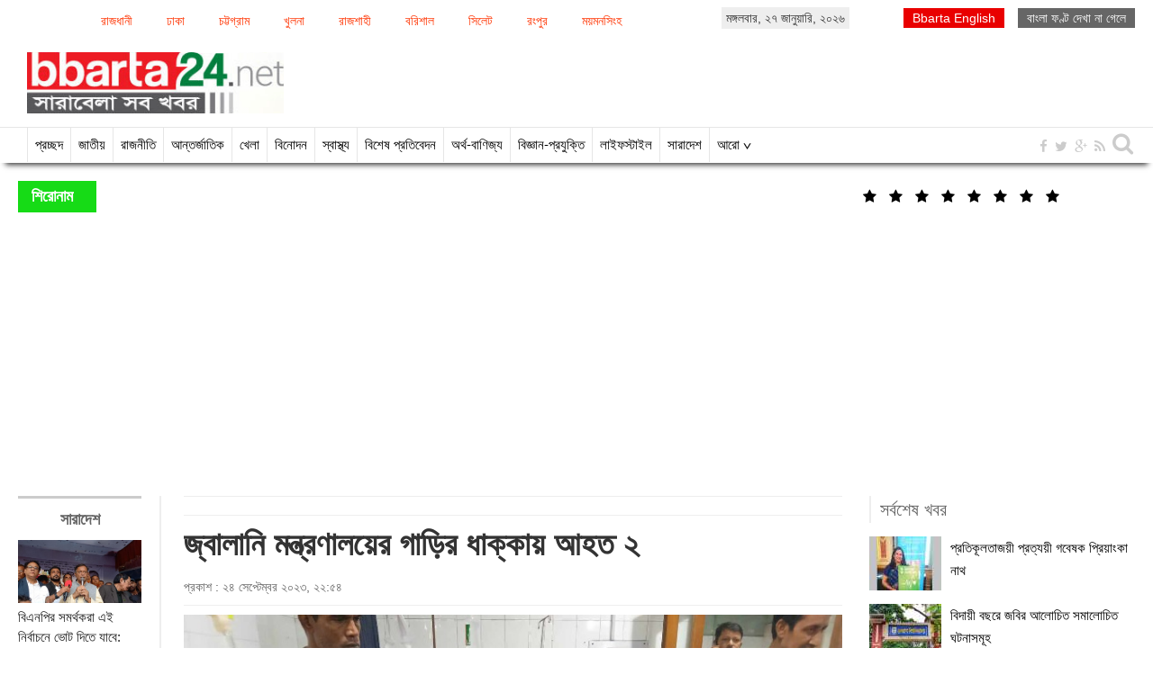

--- FILE ---
content_type: text/html; charset=UTF-8
request_url: https://www.bbarta24.net/whole-country/242034
body_size: 10844
content:
<!doctype html>
<html>
    <head><title>জ্বালানি মন্ত্রণালয়ের গাড়ির ধাক্কায় আহত ২</title>
<meta http-equiv="Content-Type" content="text/html; charset=utf-8" />
<meta http-equiv="X-UA-Compatible" content="IE=edge,chrome=1">
<meta property="fb:pages" content="130620443766119" />
<meta name="viewport" content="width=device-width, initial-scale=1.0">    
<meta name="Developed By" content="orangebd.com"/>
<meta name="keywords" content="Bbarta, bbarta 24, online newspaper Bbarta , bangla news, bd online news , bangladesh newspaper, top 10 online newspaper in bangladesh , national, political, sports, entertainment"/>
<meta name="distribution" content="Global"/>
<meta name="description" content="রাজধানীর মিন্টু রোডে জ্বালানি মন্ত্রণালয়ের গাড়ির ধাক্কায় একরামুল রাব্বি (২৭) এবং হেলাল উদ্দিন (২৮) নামে মোটরসাইকেলের ২ আরোহী গুরুতর আহত..."/>
<meta name="robots" content="ALL"/>
<meta name="robots" content="index, follow"/>
<meta name="googlebot" content="index, follow"/>
<meta property="fb:app_id" content="183099898802347"/>
<meta name="google-site-verification" content="ajASGqzAoqa6O2EKcopOQJ27tK83u751VG2oGcMMY6k" />
<meta http-equiv="refresh" content="300"/>
<link rel="icon" href="https://www.bbarta24.net/favicon.ico" type="image/x-icon" />
<link rel="image_src" href="https://www.bbarta24.net/assets/news_photos/2023/09/24/image-242034.jpg" />
<meta property="og:site_name" content="bbarta24.net"/><meta property="og:type" content="website"/><meta property="og:url" content="https://www.bbarta24.net/whole-country/242034"/><meta property="og:title" content="জ্বালানি মন্ত্রণালয়ের গাড়ির ধাক্কায় আহত ২"/><meta property="og:image" content="https://www.bbarta24.net/assets/news_photos/2023/09/24/image-242034.jpg"/>        <meta property="og:image:width" content="450"/>
		<meta property="og:image:height" content="298"/>
		<meta property="og:description" content="রাজধানীর মিন্টু রোডে জ্বালানি মন্ত্রণালয়ের গাড়ির ধাক্কায় একরামুল রাব্বি (২৭) এবং হেলাল উদ্দিন (২৮) নামে মোটরসাইকেলের ২ আরোহী গুরুতর আহত হয়ে ঢাকা মেডিকেলে চিকিৎসাধীন রয়েছে।

২৪ সেপ্টেম্বর, রবিবার রাত ৮টার দিকে..."/><script>if(top.location!= self.location) {top.location = self.location.href}</script>
<link rel="stylesheet" href="https://www.bbarta24.net/assets/css/bootstrap.css" media="all">
<link rel="stylesheet" href="https://www.bbarta24.net/templates/bbarta/css/style-1.0.css?v=2.2" media="all">
<link rel="stylesheet" href="https://www.bbarta24.net/assets/css/font-awesome.min.css" media="all">
<link rel="stylesheet" href="https://www.bbarta24.net/assets/css/pagination.css" media="all">
<link rel="stylesheet" href="https://www.bbarta24.net/assets/css/jquery.bxslider.css" media="all">
<link rel="stylesheet" href="https://www.bbarta24.net/assets/css/site_map.css" media="all">


<!-- Placed js at the end of the document so the pages load faster -->
<script type="text/javascript" src="https://www.bbarta24.net/assets/js/jquery.js"></script>
<script type="text/javascript" src="https://www.bbarta24.net/assets/js/jquery.prettyPhotoNew.js"></script>
<script type="text/javascript" src="https://www.bbarta24.net/assets/js/jquery.bxslider.js"></script>
<script type="text/javascript" src="https://www.bbarta24.net/assets/js/jquery.lazyload.js"></script>
<script type="text/javascript">
$(function(){
    $(window).scroll(function(){
        if($(this).scrollTop()>600){ 
            $('#back_top').fadeIn();
        }else{
            $('#back_top').fadeOut();
        }			
    });
    $("#back_top").click(function(e){
        e.preventDefault();
        $('body,html').animate({scrollTop:0},800,'swing');
    });
});
</script>
<script>
  window.fbAsyncInit = function() {
    FB.init({
      appId      : '183099898802347',
      xfbml      : true,
      version    : 'v2.8'
    });
  };

  (function(d, s, id){
     var js, fjs = d.getElementsByTagName(s)[0];
     if (d.getElementById(id)) {return;}
     js = d.createElement(s); js.id = id;
     js.src = "//connect.facebook.net/en_US/sdk.js";
     fjs.parentNode.insertBefore(js, fjs);
   }(document, 'script', 'facebook-jssdk'));
</script>
<script type="text/javascript">
	$(document).ready(function(){
		/**
     * SEARCH FUNCTION
     */
    function google_search(srchInputElm){ 
        var keyword = srchInputElm.val().trim().toLowerCase().replace(/\s/g,'+'); 
        if(keyword==''){
            srchInputElm.css({'background':'#FF9','color':'#444'}).focus()
        }else{
            var URL = 'https://www.bbarta24.net/search/google/?q='+keyword+'&cx='+encodeURIComponent('partner-pub-2223768610047094:4957396670')+'&cof='+encodeURIComponent('FORID:10')+'&ie=UTF-8&sa=Search'; 
            window.location.href = URL;
        }
    } 
	
	/**
		 * SEARCH BUTTON ACTION
		 */
		if($('#srch_keyword').is(':visible')){
            var topSrchBtnInterval = '',top_btn_click_val = 0;
            $('.top_srch_entry_type > .bn_entry_type').click(function(){
                $('#srch_keyword').focus(); top_btn_click_val = 1;
            });
            $('#srch_keyword').on('focus',function(){
                $('.top_srch_entry_type').show();
            });
            $('#srch_keyword').on('blur',function(){
                var topSrchBtnInterval = setInterval(function(){
                    if(top_btn_click_val==0){
                        $('.top_srch_entry_type').hide();
                    }else top_btn_click_val = 0;
                    clearInterval(topSrchBtnInterval);
                },200);
            });
            makePhoneticEditor('srch_keyword');
            if($('#dtl_srch_keyword').is(':visible')) makePhoneticEditor('dtl_srch_keyword');
        }
		if($('.srch_keyword').is(':visible')){
			$('.srch_btn').click(function(){
		        google_search($('.srch_keyword'));
		    });

		    $('.srch_keyword').keypress(function(e) {
		        var p = e.which;
		        if(p==13) google_search($(this));
		    });
		}
		
		$('.bn_entry_type').click(function(){
			$('.bn_entry_type').removeClass('active');
			$(this).closest('.srch_form').find('input[name="q"]').focus();
			if($(this).hasClass('unijoy')){
				$('.bn_entry_type.unijoy').addClass('active');
				makeUnijoyEditor('srch_keyword');
				if($('#dtl_srch_keyword').is(':visible')) makeUnijoyEditor('dtl_srch_keyword');
			}else if($(this).hasClass('phonetic')){
				$('.bn_entry_type.phonetic').addClass('active');
				makePhoneticEditor('srch_keyword');
				if($('#dtl_srch_keyword').is(':visible')) makePhoneticEditor('dtl_srch_keyword');
			}else if($(this).hasClass('english')){
				$('.bn_entry_type.english').addClass('active');
			}
		});
		
		$("img").lazyload({
			event : "sporty"
		});
		$('#slider2').bxSlider({
		  minSlides: 4,
		  maxSlides: 12,
		  slideWidth: 282,
		  slideMargin: 20,
		  pager:false,
		  auto:true,
		  move:1
		});
		$('#latest').hover(function(){
			$(this).addClass('selected');
			$('#most_view').removeClass('selected');
			$('#latest_view_display').css('display','block');
			$('#most_view_display').css('display','none');
		});
		
		$('#most_view').hover(function(){
			$(this).addClass('selected');
			$('#latest').removeClass('selected');
			$('#latest_view_display').css('display','none');
			$('#most_view_display').css('display','block');
		});
		
		$("#headlineMarquee").mouseenter(function(){
			document.getElementById("headlineMarquee").stop();
		});
		$("#headlineMarquee").mouseleave(function(){
			document.getElementById("headlineMarquee").start();
		});
		
		$("#breakingMarquee").mouseenter(function(){
			document.getElementById("breakingMarquee").stop();
		});
		$("#breakingMarquee").mouseleave(function(){
			document.getElementById("breakingMarquee").start();
		});
		
		var curFont = 18; var lessLimitFont = 15; var bigLimitFont = 30;
		
		$('div.rpt_right span.decFont').click(function(){
			if(curFont>lessLimitFont) curFont = curFont-1;
			$('div#myText').css({
				'font-size':curFont+'px',
				'line-height':(curFont+8)+'px'
			});
		});
		
		$('div.rpt_right span.incFont').click(function(){
			if(curFont<bigLimitFont) curFont = curFont+1;
			$('div#myText').css({
				'font-size':curFont+'px',
				'line-height':(curFont+8)+'px'
			});
		});
		$('div.rpt_right span.orgFont').click(function(){
			$('div#myText').css({
				'font-size':'18px',
				'line-height':(curFont+8)+'px'
			});
			curFont = 18;
		});	
	});
	/*$(window).bind("load", function() {
		var timeout = setTimeout(function() { $("img.lazy").trigger("sporty") }, 5000);
	});*/
	
			
		
		/**
		 * TOOLTIPS SETUP
		 */
		$(".tooltips").tooltip({placement : 'top'});
		$(".tooltips-bottom").tooltip({placement : 'bottom'});	  
</script>


</head>
    
    <body>
    	
<style>
#back_top {
    background-color: #777;
    border-radius: 100%;
    bottom: 10px;
    color: #ED1B24;
    cursor: pointer;
    display: none;
    font-size: 20px;
    padding: 3px;
    position: fixed;
    right: 5px;
    text-align: center;
    transition: all 0.3s ease-out 0s;
    z-index: 9998;
}
#back_top span {
    background: #fff;
    border-radius: 100%;
    display: block;
    height: 35px;
    line-height: 35px;
    text-align: center;
    width: 35px;
}
</style>

<div id="back_top" class="back_top" style="display: none;" data-original-title="Back To Top" title="">
    <span><i class="fa fa-arrow-up"></i></span>
</div>
        
    	<div class="page_area">
        	<style>
	div.divMenu{ width:63%; margin:10px 0 0px 0; float:left}
	div.divMenu span{display:inline-block; margin-right:20px; color:#f30;}
	div.divMenu span a{ color:#f30; padding:2px 8px; font-size:14px; border:1px solid #fff; float:left;}
	div.divMenu span a:hover{ border:1px solid #f30; background:#f9f9f9;}
	div.divMenu span.active{ 
		background: #f9f9f9 none repeat scroll 0 0;
		border: 1px solid #16db16;
		color: #666;
		font-size: 14px;
		float:left;
		padding: 2px 8px;
	}
</style>
<div class="row">
	    <div class="col-md-12 col-sm-12 col-xs-12 hidden-xs">
    	<div style="width:100%; overflow:hidden; position:relative" align="center">
            <div class="divMenu">
            <span><a href="https://www.bbarta24.net/all-news/whole-country/dhaka-city">রাজধানী</a></span><span><a href="https://www.bbarta24.net/all-news/whole-country/dhaka-division">ঢাকা</a></span><span><a href="https://www.bbarta24.net/all-news/whole-country/chittagong-division">চট্টগ্রাম</a></span><span><a href="https://www.bbarta24.net/all-news/whole-country/khulna-division">খুলনা</a></span><span><a href="https://www.bbarta24.net/all-news/whole-country/rajshahi-division">রাজশাহী</a></span><span><a href="https://www.bbarta24.net/all-news/whole-country/barisal-division">বরিশাল</a></span><span><a href="https://www.bbarta24.net/all-news/whole-country/sylhet-division">সিলেট</a></span><span><a href="https://www.bbarta24.net/all-news/whole-country/rangpur-division">রংপুর</a></span><span><a href="https://www.bbarta24.net/all-news/whole-country/mymensingh-division">ময়মনসিংহ</a></span>            </div>
            <div style="float:left; margin-top:8px; padding:2px 5px; background:#eee;">
            মঙ্গলবার, ২৭ জানুয়ারি, ২০২৬            </div>
            <div align="right" style="float:right; margin:10px 0 0px">
                <span style="background: #666; padding: 3px 10px; color: #fff"><a style="color:#fff" href="https://www.bbarta24.net/SolaimanLipi.ttf">বাংলা ফণ্ট দেখা না গেলে</a></span>            </div>
            <div align="right" style="float:right; margin:10px 0 0px">
                <span style="background: #e90000; padding: 3px 10px; color: #fff; margin:0 15px 0 0; font-family:Arial"><a target="_blank" style="color:#fff" href="http://en.bbarta24.net">Bbarta English</a></span>            </div>
            <div class="clearfix"></div>
        </div>
        <div style="margin-top:7px" align="left">
        </div>
    </div>
</div>

<div class="row">
    <div class="col-md-3 col-sm-3"> 
    	<div id="mainLogo">
        	<a href="https://www.bbarta24.net"><img src="https://www.bbarta24.net/templates/bbarta/images/main-logo.png" class="img-responsive"></a>
        </div>
    </div>
        <div class="col-md-9 col-sm-9"> 
		            </div>
</div>
        </div> 
        
<div class="menuWrapper hidden-xs">
	<div class="page_area">
            <div class="pull-left" style="width:90%">
            	<div class="stickylogo"><a href="https://www.bbarta24.net"><img style="padding:8px 0 0 0;" class="img-responsive" src="https://www.bbarta24.net/templates/bbarta/images/sticky_logo.jpg"></a></div>
                <div class="menu"> 
                    <ul><li><a  href="https://www.bbarta24.net" title="Home">প্রচ্ছদ</a></li><li><a  href="https://www.bbarta24.net/national">জাতীয়</a></li><li><a  href="https://www.bbarta24.net/politics">রাজনীতি</a></li><li><a  href="https://www.bbarta24.net/international">আন্তর্জাতিক</a></li><li><a  href="https://www.bbarta24.net/sports">খেলা</a></li><li><a  href="https://www.bbarta24.net/entertainment">বিনোদন</a></li><li><a  href="https://www.bbarta24.net/health">স্বাস্থ্য</a></li><li><a  href="https://www.bbarta24.net/special-report">বিশেষ প্রতিবেদন</a></li><li><a  href="https://www.bbarta24.net/finance-and-trade">অর্থ-বাণিজ্য</a></li><li><a  href="https://www.bbarta24.net/science-and-technology">বিজ্ঞান-প্রযুক্তি</a></li><li><a  href="https://www.bbarta24.net/life-style">লাইফস্টাইল</a></li><li><a class="active" href="https://www.bbarta24.net/whole-country">সারাদেশ</a></li><li><a href="#">আরো ∨</a><ul style="display:none"><li><a  href="https://www.bbarta24.net/whole-country/dhaka-city">রাজধানী</a></li><li><a  href="https://www.bbarta24.net/apon-aloy">আপন আলোয় উদ্ভাসিত</a></li><li><a  href="https://www.bbarta24.net/opinion">মতামত</a></li><li><a  href="https://www.bbarta24.net/editorial">সম্পাদকীয়</a></li></ul></li>                    </ul>
                </div>
            </div>
            <div class="pull-right">
                <div class="socialIcon">
                    <ul class="list-inline" style="width: 120px">
                        <li><a href="https://www.facebook.com/bbarta24.net" target="_blank"><i class="fa fa-facebook"></i></a></li>
                        <li><a href="https://twitter.com/Bbarta24Info" target="_blank"><i class="fa fa-twitter"></i></a></li>
                        <li><a href="https://plus.google.com/u/0/110755225119035680366/posts" target="_blank"><i class="fa fa-google-plus"></i></a></li>
                        <li><a href="https://www.bbarta24.net/feed/latest-rss.xml" target="_blank"><i class="fa fa-rss"></i></a></li>
                        
                        <li><i class="fa fa-search searchicon" style="font-size:25px"></i></li>
                    </ul>
                    <div class="searchbox">
                        <form action="/search/" id="cse-search-box">
                            <input type="hidden" name="cx" value="partner-pub-2223768610047094:4957396670" />
                            <input type="hidden" name="cof" value="FORID:10" />
                            <input type="hidden" name="ie" value="UTF-8" />
                            <input type="text" class="input_search" name="q"/>
                            <input class="srch_btn" type="submit" name="sa" value="সার্চ" />
                        </form>
                    </div>
                </div>
            </div>
	</div>
</div>
<script type="text/javascript"> 
$(document).ready(function(){
	$(".menu ul li").hover(
	  function(){$(this).find('ul').stop(true, true).show();},
	  function (){$(this).find('ul').hide();}
	  );
	});	
	$(".menuWrapper .stickylogo").css({"display":"none"});
	$(window).on('scroll',function() {
		var scrolltop = $(this).scrollTop();
	
		if(scrolltop >= 215) {
			$(".menuWrapper").addClass("fixedbar"); 
		  	$('.fixedbar').fadeIn(250);
			$(".menuWrapper .stickylogo").css({"display":"block"});
		}
		
		else if(scrolltop <= 210) {
			$(".menuWrapper").removeClass("fixedbar");
		  	$('.fixedbar').fadeOut(250);
			$(".menuWrapper .stickylogo").css({"display":"none"});
		}
	});
	$(".searchicon").click(function(){
		$(".searchbox").toggle();
	});	
	$('.srch_btn').click(function(){
		var srchTxt = $('.input_search').val();
		if(srchTxt==''){
			alert('Please enter any word for search');
			$('.input_search').focus();
		}else{
			$('.srch_btn').submit();
		}
	})
</script>


<div class="breakingPanel">
    <div class="page_area">
        <div style="overflow:hidden;">
            <div class="row">
                <div class="col-md-12 col-sm-12" id="current_news_scroll">
                    <div class="headline">শিরোনাম</div>
                    <div class="details">  
                      <ul class="list-online"><li><marquee id="headlineMarquee" height="35" onMouseOver="this.setAttribute('scrollamount', 0, 0);" OnMouseOut="this.setAttribute('scrollamount', 4, 0);" direction="left" align="center" behavior="scroll">
                          <a href="https://www.bbarta24.net"><i class="fa fa-star fa_headline"></i>&nbsp;</a><a href="https://www.bbarta24.net"><i class="fa fa-star fa_headline"></i>&nbsp;</a><a href="https://www.bbarta24.net"><i class="fa fa-star fa_headline"></i>&nbsp;</a><a href="https://www.bbarta24.net"><i class="fa fa-star fa_headline"></i>&nbsp;</a><a href="https://www.bbarta24.net"><i class="fa fa-star fa_headline"></i>&nbsp;</a><a href="https://www.bbarta24.net"><i class="fa fa-star fa_headline"></i>&nbsp;</a><a href="https://www.bbarta24.net"><i class="fa fa-star fa_headline"></i>&nbsp;</a><a href="https://www.bbarta24.net"><i class="fa fa-star fa_headline"></i>&nbsp;</a>                          
                      </marquee></li></ul>
                    </div>
                    <div class="clr"></div>
                </div>
            </div>
        	</div>
    </div>
</div>

<style type="text/css">
	div#current_news_scroll{ width:100%; position:relative; line-height:35px;}
	div.headline{ 
	background: #16db16 none repeat scroll 0 0;
    color: #fff;
    float: left;
	width:7%;
    font-size: 18px;
	height:35px;
    font-weight: bold;
    margin-right: 15px;
    padding: 0px 15px;
	}
	div.details{ float: left;
	color:#000;
    font-size: 16px;
	float:right;
    height: 35px;
    width: 91%;}
	div.details ul{ list-style:none}
	div.details ul li{ list-style:none}
	div.details ul li a{ color:#000; line-height:35px; _float:left;padding-right:10px;}
	div.details ul li a font{ color:#000}
</style>
        <div class="page_area">
            <div class="wrapper">
                
<!--
| DETAILS PAGE CONTENT SETUP
-->

<div class="row">
    <div class="col-md-9 col-sm-9 col-lg-9 col-xs-12">
        <style>
	.fontpart{float:right;}
	.rpt_right span.fontAction{display:inline-block;width:30px;font-size:14px;color:#666;cursor:pointer;border:1px solid palegoldenrod;text-align:center;margin:0 5px;float:left;}
	.rpt_right span.orgFont:hover,.rpt_right span.decFont:hover,.rpt_right span.incFont:hover{background:palegoldenrod;}
	.rpt_right span#printer_btn{color:#1f57a5; cursor:pointer; float:left;margin:0 5px;}
	.rpt_right span#printer_btn{ border:1px solid palegoldenrod; padding:2px 5px 2px 5px; font-size:12px; color:#555}	
	.rpt_right span#printer_btn:hover{ background:palegoldenrod; }	
	/*#myText p{ padding-bottom:20px;}*/
	#sharethis span {
	 -webkit-box-sizing: content-box;
	 -moz-box-sizing: content-box;
	 box-sizing: content-box;
	 }
</style>
<div class="row">
	<div class="col-md-2 col-sm-2">
    	
    	<div class="arownews">
            <div class="aroNews_mn" style="font-size:18px; text-align:center; font-weight:bold; border-top:3px solid #ccc; padding:10px 0 0 0;">সারাদেশ</div>
            <div>
                <div class="dtlleftItem"><div id="img"><img src="/assets/news_photos/2023/12/31/image-254043.jpg" width="100%" /></div><div id="hl2"><a href="https://www.bbarta24.net/politics/254043"><font style="color:rgb(33, 33, 33)">বিএনপির সমর্থকরা এই নির্বাচনে ভোট দিতে যাবে: তথ্যমন্ত্রী</font></a></div></div><div class="clr"></div><div class="dtlleftItem"><div id="img"><img src="/assets/news_photos/2023/12/31/image-254040.jpg" width="100%" /></div><div id="hl2"><a href="https://www.bbarta24.net/whole-country/254040"><font style="color:rgb(33, 33, 33)">উৎসব মুখর পরিবেশে চলছে নির্বাচনি প্রচারণা</font></a></div></div><div class="clr"></div><div class="dtlleftItem"><div id="img"><img src="/assets/news_photos/2023/12/31/image-254039.jpg" width="100%" /></div><div id="hl2"><a href="https://www.bbarta24.net/politics/254039"><font style="color:rgb(33, 33, 33)">ভোট বর্জনকারীরা দেশ থেকে বিলীন হয়ে গেছে: নানক</font></a></div></div><div class="clr"></div><div class="dtlleftItem"><div id="img"><img src="/assets/news_photos/2023/12/31/image-254035.jpg" width="100%" /></div><div id="hl2"><a href="https://www.bbarta24.net/politics/254035"><font style="color:rgb(33, 33, 33)">যুবসমাজকে কাজে লাগানো প্রধান চ্যালেঞ্জ: আলাউদ্দিন নাসিম</font></a></div></div><div class="clr"></div><div class="dtlleftItem"><div id="img"><img src="/assets/news_photos/2023/12/31/image-254032.jpg" width="100%" /></div><div id="hl2"><a href="https://www.bbarta24.net/whole-country/254032"><font style="color:rgb(33, 33, 33)">রোহিঙ্গা ক্যাম্পে অস্ত্র পাচারের সময় আটক দম্পতি</font></a></div></div><div class="clr"></div><div class="dtlleftItem"><div id="img"><img src="/assets/news_photos/2023/12/31/image-254027.jpg" width="100%" /></div><div id="hl2"><a href="https://www.bbarta24.net/whole-country/254027"><font style="color:rgb(33, 33, 33)">ফরিদপুরে স্ত্রীর হাতে স্বামী খুন</font></a></div></div><div class="clr"></div><div class="dtlleftItem"><div id="img"><img src="/assets/news_photos/2023/12/31/image-254026.jpg" width="100%" /></div><div id="hl2"><a href="https://www.bbarta24.net/whole-country/254026"><font style="color:rgb(33, 33, 33)">গাজীপুরে ট্রেনে কাটা পড়ে একজনের মৃত্যু</font></a></div></div><div class="clr"></div><div class="dtlleftItem"><div id="img"><img src="/assets/news_photos/2023/12/31/image-254024.jpg" width="100%" /></div><div id="hl2"><a href="https://www.bbarta24.net/whole-country/254024"><font style="color:rgb(33, 33, 33)">চাঁপাইনবাবগঞ্জে ১২ কেজি বিস্ফোরক দ্রব্য জব্দ</font></a></div></div><div class="clr"></div><div class="dtlleftItem"><div id="img"><img src="/assets/news_photos/2023/12/31/image-254018.jpg" width="100%" /></div><div id="hl2"><a href="https://www.bbarta24.net/politics/254018"><font style="color:rgb(33, 33, 33)">অগ্নি সন্ত্রাসীদের প্রতিহত করতে ৭ তারিখ ভোটকেন্দ্রে আসুন: নাছিম</font></a></div></div><div class="clr"></div>            </div>
        </div>
    </div>
    <div class="col-md-10 col-sm-10">
    	<div style="border-left: 2px solid rgb(238, 238, 238); padding: 0px 10px 0 25px;">
        	<div style="padding-bottom:10px; padding-top:10px; border-bottom:1px solid #eee;border-top:1px solid #eee; margin:0 0 10px 0;" align="left">
                <div id="sharethis"><div style="float:left; display:inline-block; margin-right:10px;" class="fb-share-button" data-href="https://www.bbarta24.net/whole-country/242034" data-layout="button_count" data-size="small" data-mobile-iframe="false"></div><div class="fb-like" style="float:left; display:inline-block; margin-right:10px;" data-href="https://www.bbarta24.net/whole-country/242034" data-layout="button_count" data-action="like" data-size="small" data-show-faces="false" data-share="false"></div>
<span class='st_googleplus_hcount' st_url="https://www.bbarta24.net/whole-country/242034" displayText='Google +'></span>
<span class='st_twitter_hcount' st_url="https://www.bbarta24.net/whole-country/242034" displayText='Tweet'></span>
<span class='st_pinterest_hcount' st_url="https://www.bbarta24.net/whole-country/242034" displayText='pinterest'></span>


<!-- SHARE THIS SCRIPT -->
<script type="text/javascript">var switchTo5x=true;</script>
<script type="text/javascript" src="https://w.sharethis.com/button/buttons.js"></script>
<div id="fb-root"></div>                </div>
            </div>
            <div class="clearfix"></div>
        	<div class="dtl_pg_main">
				                <div id="hl2" style="font-weight:bold">জ্বালানি মন্ত্রণালয়ের গাড়ির ধাক্কায় আহত ২</div>
                 
            </div>
            <div class="dtl_pg_main">
            	<div class="m-b-5"></div>
                <div class="rpt_row" style="border-bottom:1px solid #eee">
                    <div class="rpt_left"><span>প্রকাশ : ২৪ সেপ্টেম্বর ২০২৩, ২২:৫৪</span> 
                    </div>
                </div>
            </div>
            <div class="dtl_pg_main">
                <div align="center" class="main_img"><img class="img-responsive" src="/assets/news_photos/2023/09/24/image-242034.jpg" alt="জ্বালানি মন্ত্রণালয়ের গাড়ির ধাক্কায় আহত ২" /></div>            </div>
            <div class="dtl_pg_main">
            	<div class="m-b-5"></div>
                <div class="rpt_row" style="border-bottom:1px solid #eee">
                    <div class="rpt_left"><div id="rpt" style="font-weight:bold">বিবার্তা প্রতিবেদক</div>                    </div>
                    <div class="rpt_right">
                        <span id="printer_btn" style="line-height:20px; cursor:pointer; border:none;">প্রিন্ট <img style="vertical-align:top" src="https://www.bbarta24.net/templates/bbarta/images/icon_print_new.png"></span><span class="fontAction orgFont" title="For Original Font">অ</span><span class="all_round fontAction decFont" title="For Font Size Decrease">অ-</span><span class="all_round fontAction incFont" style="margin-right:0; padding-right:0" title="For Font Size Increase">অ+</span>
                    </div>
                </div>
            </div>
            <div class="dtl_pg_row" id="newsDtl">
                            <div id="myText" style="font-size:18px; text-align:justify; line-height:26px;"><p style="text-align: justify;">রাজধানীর মিন্টু রোডে জ্বালানি মন্ত্রণালয়ের গাড়ির ধাক্কায় একরামুল রাব্বি (২৭) এবং হেলাল উদ্দিন (২৮) নামে মোটরসাইকেলের ২ আরোহী গুরুতর আহত হয়ে ঢাকা মেডিকেলে চিকিৎসাধীন রয়েছে।</p><br /><p style="text-align: justify;">২৪ সেপ্টেম্বর, রবিবার রাত ৮টার দিকে এই দুর্ঘটনা ঘটে। গুরুতর আহত অবস্থায় তাদেরকে উদ্ধার করে জ্বালানি মন্ত্রণালয়ের গাড়ি চালকই নিয়ে আসেন। ঢাকা মেডিকেলে তাদের জরুরী বিভাগ চিকিৎসা চলছে।</p><br /><p style="text-align: justify;">রাব্বি ডেমরা কোনাপাড়ার তমিজ উদ্দিনের ছেলে এবং হেলাল উদ্দিন আব্দুল করিমের ছেলে। তারা দুজনেই ট্রান্সপোর্টের কর্মচারী বলে জানা গেছে।</p><br /><p style="text-align: justify;">আহত হেলাল জানান, তাদের অফিস থেকে ডেমরার বাসায় ফেরার পথে মিন্টু রোডে কালো রঙের একটি প্রাইভেট কার তাদেরকে ধাক্কা মেরে ফেলে দেয়। এতে একরামুল রাব্বি ডান পায়ের হাড় ভেঙে যায় ও হেলাল উদ্দিন পায়ে এবং হাতে আঘাত পায়।</p><br /><p style="text-align: justify;">ঢামেক জরুরী বিভাগের অর্থপেডিক চিকিৎসক জানান, তার ডান পায়ের হাড় ভেঙেছে যতটুক সম্ভব তাকে পঙ্গুতে চিকিৎসার জন্য রেফার করা হবে।</p><br /><p style="text-align: justify;">তিনি আরো বলেন, জ্বালানি মন্ত্রণালয়ের ওই গাড়ির কয়েকজন আরোহী আমাদেরকে উদ্ধার করে ঢাকা মেডিকেল কলেজ হাসপাতালে জরুরি বিভাগে নিয়ে আসে।</p><br /><p style="text-align: justify;">ঢামেক পুলিশ ফাড়ির ইনচার্জ মো. বাচ্চু মিয়া বলেন, আহতদের জরুরি বিভাগে চিকিৎসা চলছে। বিষয়টি সংশ্লিষ্ট থানাকে জানানো হয়েছে।</p><br /><p style="text-align: justify;">বিবার্তা/বুলবুল/লিমন</p></div>
            </div>
            <div>
            	<script async src="//pagead2.googlesyndication.com/pagead/js/adsbygoogle.js"></script>
                <!-- bbarta24-bn-detail-news-bottom-728X90 -->
                <ins class="adsbygoogle"
                     style="display:inline-block;width:728px;height:90px"
                     data-ad-client="ca-pub-5450504941871955"
                     data-ad-slot="9972301639"></ins>
                <script>
                (adsbygoogle = window.adsbygoogle || []).push({});
                </script>
            </div>
        </div>
    </div>
</div>
<script type="text/javascript">
	$(document).ready(function(){  
		$('span#printer_btn').click(function(){
			var url = 'https://www.bbarta24.net/whole-country/242034/print';  
			window.open(url,'_blank');
		});
	});
</script>
 
    </div>
    <div class="col-md-3 col-sm-3 col-lg-3 col-xs-12">
        <div>
	<div style="line-height:30px; text-align:left; color:#666; font-size:20px; padding-left:10px; border-left:2px solid #eee">সর্বশেষ খবর</div>
    <div><div class="topLeadSectionRht" style="margin:15px 0 0 0">
	<div class="smallItem"><div id="img"><img src="https://www.bbarta24.net/image-contents/80x60x0/news-photos/2023/12/31/aW1hZ2UtMjU0MDUyLmpwZw==" width="80" height="60"></div><div id="hl2"><a style="font-size:15px;" href="https://www.bbarta24.net/apon-aloy/254052">প্রতিকূলতাজয়ী প্রত্যয়ী গবেষক প্রিয়াংকা নাথ</a></div></div><div class="smallItem"><div id="img"><img src="https://www.bbarta24.net/image-contents/80x60x0/news-photos/2023/12/31/aW1hZ2UtMjU0MDUxLmpwZw==" width="80" height="60"></div><div id="hl2"><a style="font-size:15px;" href="https://www.bbarta24.net/education-premises/254051">বিদায়ী বছরে জবির আলোচিত সমালোচিত ঘটনাসমূহ</a></div></div><div class="smallItem"><div id="img"><img src="https://www.bbarta24.net/image-contents/80x60x0/news-photos/2023/12/31/aW1hZ2UtMjU0MDUwLmpwZw==" width="80" height="60"></div><div id="hl2"><a style="font-size:15px;" href="https://www.bbarta24.net/national/254050">নতুন বছর উপলক্ষ্যে দেশবাসীকে শুভেচ্ছা ও অভিনন্দন জানিয়েছেন রাষ্ট্রপতি</a></div></div><div class="smallItem"><div id="img"><img src="https://www.bbarta24.net/image-contents/80x60x0/news-photos/2023/12/31/aW1hZ2UtMjU0MDQ5LmpwZw==" width="80" height="60"></div><div id="hl2"><a style="font-size:15px;" href="https://www.bbarta24.net/politics/254049">আলালসহ বিএনপি-জামায়াতের ১১০ নেতাকর্মীর কারাদণ্ড</a></div></div><div class="smallItem"><div id="img"><img src="https://www.bbarta24.net/image-contents/80x60x0/news-photos/2023/12/31/aW1hZ2UtMjU0MDQ4LmpwZw==" width="80" height="60"></div><div id="hl2"><a style="font-size:15px;" href="https://www.bbarta24.net/international/254048">দুই মাস পর নতুন প্রতিরক্ষামন্ত্রীর নাম ঘোষণা করল চীন</a></div></div><div class="smallItem"><div id="img"><img src="https://www.bbarta24.net/image-contents/80x60x0/news-photos/2023/12/31/aW1hZ2UtMjU0MDQ3LmpwZw==" width="80" height="60"></div><div id="hl2"><a style="font-size:15px;" href="https://www.bbarta24.net/international/254047">লোহিত সাগরে জাহাজ ছিনতাইয়ের চেষ্টা, হুতির ৩ নৌযান ধ্বংস</a></div></div><div class="smallItem"><div id="img"><img src="https://www.bbarta24.net/image-contents/80x60x0/news-photos/2023/12/31/aW1hZ2UtMjU0MDQ2LmpwZw==" width="80" height="60"></div><div id="hl2"><a style="font-size:15px;" href="https://www.bbarta24.net/national/254046">তীব্র কুয়াশার কারণে পরিবহন চলাচল ব্যাহত হতে পারে</a></div></div><div class="smallItem"><div id="img"><img src="https://www.bbarta24.net/image-contents/80x60x0/news-photos/2023/12/31/aW1hZ2UtMjU0MDQ1LmpwZw==" width="80" height="60"></div><div id="hl2"><a style="font-size:15px;" href="https://www.bbarta24.net/national/254045">দেশবাসীকে নতুন বছরের শুভেচ্ছা জানিয়েছেন প্রধানমন্ত্রী</a></div></div><div class="clr"></div>		<div style="width:50%; line-height:15px" align="center" class="btn btn-default"><a href="https://www.bbarta24.net/all-news" style="color:#000; font-size:16px">আরো খবর<i class="fa fa-angle-double-right" style="font-size:15px; padding-left:8px"></i></a></div>
		</div></div>
</div>

<div style="margin-top:15px">
	<div style="background:#CE2127; line-height:30px; text-align:left; color:#fff; font-size:18px; padding-left:10px">সর্বাধিক পঠিত</div>
	<div id="most_view_display_rht" class="topLeadSectionRht" style="margin:15px 0 0 0">
    <ul>
            </ul>
    </div>
</div> 
    </div>
</div>

<div class="clr"></div>
            </div>
        </div>
        <div class="page_area">
            <div class="wrapper">
                
<div style="width:100%; background:#1b4484; margin-top:15px;">
	<div class="wrapper">
    	<div class="fmenu hidden-xs">
        	<ul><li><a  href="https://www.bbarta24.net" style="color:#fff" title="Home">প্রচ্ছদ</a></li><li><a  style="color:#fff" href="https://www.bbarta24.net/national">জাতীয়</a></li><li><a  style="color:#fff" href="https://www.bbarta24.net/politics">রাজনীতি</a></li><li><a  style="color:#fff" href="https://www.bbarta24.net/international">আন্তর্জাতিক</a></li><li><a  style="color:#fff" href="https://www.bbarta24.net/sports">খেলা</a></li><li><a  style="color:#fff" href="https://www.bbarta24.net/entertainment">বিনোদন</a></li><li><a  style="color:#fff" href="https://www.bbarta24.net/health">স্বাস্থ্য</a></li><li><a  style="color:#fff" href="https://www.bbarta24.net/special-report">বিশেষ প্রতিবেদন</a></li><li><a  style="color:#fff" href="https://www.bbarta24.net/finance-and-trade">অর্থ-বাণিজ্য</a></li><li><a  style="color:#fff" href="https://www.bbarta24.net/science-and-technology">বিজ্ঞান-প্রযুক্তি</a></li><li><a  style="color:#fff" href="https://www.bbarta24.net/life-style">লাইফস্টাইল</a></li><li><a  style="color:#fff" href="https://www.bbarta24.net/media">মিডিয়া</a></li><li><a  style="color:#fff" href="https://www.bbarta24.net/variety">রকমারি</a></li><li><a class="active" style="color:#fff" href="https://www.bbarta24.net/whole-country">সারাদেশ</a></li><li><a  style="color:#fff" href="https://www.bbarta24.net/parzoton">পর্যটন</a></li><li><a  style="color:#fff" href="https://www.bbarta24.net/interview">সাক্ষাতকার</a></li><li><a  style="color:#fff" href="https://www.bbarta24.net/apon-aloy">আপন আলোয় উদ্ভাসিত</a></li><li><a  style="color:#fff" href="https://www.bbarta24.net/from-facebook">ফেসবুক থেকে</a></li><li><a  style="color:#fff" href="https://www.bbarta24.net/opinion">মতামত</a></li><li><a  style="color:#fff" href="https://www.bbarta24.net/editorial">সম্পাদকীয়</a></li><li><a  style="color:#fff" href="https://www.bbarta24.net/others">অন্যান্য</a></li><li><a  style="color:#fff" href="https://www.bbarta24.net/crime">অপরাধ</a></li><li><a  style="color:#fff" href="https://www.bbarta24.net/education-premises">শিক্ষা</a></li><li><a  style="color:#fff" href="https://www.bbarta24.net/word-of-emigration">প্রবাসের কথা</a></li><li><a  style="color:#fff" href="https://www.bbarta24.net/reader-mail">পাঠকের মেইল</a></li><li><a  style="color:#fff" href="https://www.bbarta24.net/share-bazaar">শেয়ার বাজার</a></li><li><a  style="color:#fff" href="https://www.bbarta24.net/jobnews">চাকরির খবর</a></li><li><a  style="color:#fff" href="https://www.bbarta24.net/law-and-court">আইন আদালত</a></li><li><a  style="color:#fff" href="https://www.bbarta24.net/india">ভারত</a></li><li><a  style="color:#fff" href="https://www.bbarta24.net/blog">ব্লগ থেকে...</a></li><li><a  style="color:#fff" href="https://www.bbarta24.net/literature">শিল্প-সাহিত্য</a></li><li><a  style="color:#fff" href="https://www.bbarta24.net/religion">ধর্ম</a></li><li><a  style="color:#fff" href="https://www.bbarta24.net/bbarta-eleven-year">১১ তম  বর্ষে বিবার্তা</a></li><li><a  style="color:#fff" href="https://www.bbarta24.net/whole-country/dhaka-city">রাজধানী</a></li><li><a href="https://www.bbarta24.net/archive/" style="color:#fff">আর্কাইভ</a></li></ul>        </div>
    </div>	
</div>
<div class="spacebar"></div>
<div class="foo_btm">
	<div class="wrapper">
    	<div class="row">
        	<div class="col-md-4 col-sm-4 col-xs-12">
            	<div class="footerLogo eng_font"><h3><a href="https://www.bbarta24.net"><img src="https://www.bbarta24.net/templates/bbarta/images/main-logo.png" border="0" /></a></h3></div>
            </div>
            
            <div class="col-md-4 col-sm-4 col-xs-12">
<div class="editor_info">
<p><b>সম্পাদক</b> : <b>বাণী ইয়াসমিন হাসি</b></p>

<p>এফ হক টাওয়ার (লেভেল-৮)</p>

<p>১০৭, বীর উত্তম সি আর দত্ত রোড, ঢাকা- ১২০৫</p>
</div>
</div>

<div class="col-md-4 col-sm-4 col-xs-12">
<div class="powerBy">
<p>ফোন : ০২-৮১৪৪৯৬০, মোবা. <b>০১৯৭২১৫১১১৫</b></p>

<p>Email: <b><a href="/cdn-cgi/l/email-protection" class="__cf_email__" data-cfemail="4624242734322728233135747206212b272f2a6825292b">[email&#160;protected]</a> ​</b>, <a href="/cdn-cgi/l/email-protection" class="__cf_email__" data-cfemail="bbd2d5ddd4fbd9d9dac9cfda898f95d5decf">[email&#160;protected]</a></p>
</div>
</div>
            
        </div>
    </div>
</div>
<div class="spacebar"></div>
<div style="width:100%; background:#e7e7e7; padding:10px 0; margin-bottom:30px"><div class="wrapper">
	<div class="creditLine eng_font" style="text-align:center">
    	<span style="border-right:1px solid #666; padding-right:30px">© 2026 all rights reserved to www.bbarta24.net</span>
        <span style="padding-left:30px; display:inline-block">Developed By: <a href="http://www.orangebd.com" target="_blank" style="color:#000"><span style="color:#f60">Orange</span><b>bd</b>.com</a></span>
    </div>
</div></div>


<script data-cfasync="false" src="/cdn-cgi/scripts/5c5dd728/cloudflare-static/email-decode.min.js"></script><script type="text/javascript" src="https://share.my-plugin.com/share.min.js"></script>
            </div>
        </div>
        
        <!-- Start Alexa Certify Javascript -->
		<script type="text/javascript">
        _atrk_opts = { atrk_acct:"l7yDm1akKd60Y8", domain:"bbarta24.net",dynamic: true};
        (function() { var as = document.createElement('script'); as.type = 'text/javascript'; as.async = true; as.src = "https://d31qbv1cthcecs.cloudfront.net/atrk.js"; var s = document.getElementsByTagName('script')[0];s.parentNode.insertBefore(as, s); })();
        </script>
        <noscript><img src="https://d5nxst8fruw4z.cloudfront.net/atrk.gif?account=l7yDm1akKd60Y8" style="display:none" height="1" width="1" alt="" /></noscript>
        <!-- End Alexa Certify Javascript -->  
        <!-- Global site tag (gtag.js) - Google Analytics -->
<script async src="https://www.googletagmanager.com/gtag/js?id=G-P4TL7RG0MF"></script>
<script>
  window.dataLayer = window.dataLayer || [];
  function gtag(){dataLayer.push(arguments);}
  gtag('js', new Date());

  gtag('config', 'G-P4TL7RG0MF');
</script>	</center><script defer src="https://static.cloudflareinsights.com/beacon.min.js/vcd15cbe7772f49c399c6a5babf22c1241717689176015" integrity="sha512-ZpsOmlRQV6y907TI0dKBHq9Md29nnaEIPlkf84rnaERnq6zvWvPUqr2ft8M1aS28oN72PdrCzSjY4U6VaAw1EQ==" data-cf-beacon='{"version":"2024.11.0","token":"65d78ded340047baa6aea0f7fbf3d032","r":1,"server_timing":{"name":{"cfCacheStatus":true,"cfEdge":true,"cfExtPri":true,"cfL4":true,"cfOrigin":true,"cfSpeedBrain":true},"location_startswith":null}}' crossorigin="anonymous"></script>
</body>        
</html>


--- FILE ---
content_type: text/html; charset=utf-8
request_url: https://www.google.com/recaptcha/api2/aframe
body_size: 268
content:
<!DOCTYPE HTML><html><head><meta http-equiv="content-type" content="text/html; charset=UTF-8"></head><body><script nonce="yM8j23EYkl04j8IktUg7WQ">/** Anti-fraud and anti-abuse applications only. See google.com/recaptcha */ try{var clients={'sodar':'https://pagead2.googlesyndication.com/pagead/sodar?'};window.addEventListener("message",function(a){try{if(a.source===window.parent){var b=JSON.parse(a.data);var c=clients[b['id']];if(c){var d=document.createElement('img');d.src=c+b['params']+'&rc='+(localStorage.getItem("rc::a")?sessionStorage.getItem("rc::b"):"");window.document.body.appendChild(d);sessionStorage.setItem("rc::e",parseInt(sessionStorage.getItem("rc::e")||0)+1);localStorage.setItem("rc::h",'1769515020117');}}}catch(b){}});window.parent.postMessage("_grecaptcha_ready", "*");}catch(b){}</script></body></html>